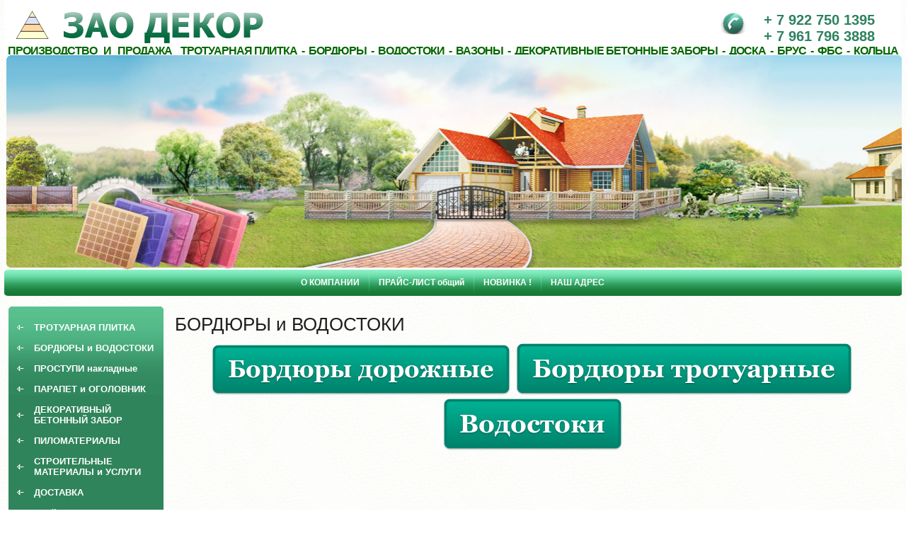

--- FILE ---
content_type: text/html; charset=utf-8
request_url: https://dekor74.ru/catalog1
body_size: 5263
content:
<!DOCTYPE html PUBLIC "-//W3C//DTD XHTML 1.0 Transitional//EN" "http://www.w3.org/TR/xhtml1/DTD/xhtml1-transitional.dtd">
<html xmlns="http://www.w3.org/1999/xhtml" xml:lang="en" lang="ru">
<head>
<meta name="robots" content="all"/>
<meta http-equiv="Content-Type" content="text/html; charset=UTF-8" />
<meta name="description" content="Раздел 2" />
<meta name="keywords" content="Раздел 2" />
<title>Бордюры,водостоки,оголовники,парапеты</title>

<link rel='stylesheet' type='text/css' href='/shared/highslide-4.1.13/highslide.min.css'/>
<script type='text/javascript' src='/shared/highslide-4.1.13/highslide.packed.js'></script>
<script type='text/javascript'>
hs.graphicsDir = '/shared/highslide-4.1.13/graphics/';
hs.outlineType = null;
hs.showCredits = false;
hs.lang={cssDirection:'ltr',loadingText:'Загрузка...',loadingTitle:'Кликните чтобы отменить',focusTitle:'Нажмите чтобы перенести вперёд',fullExpandTitle:'Увеличить',fullExpandText:'Полноэкранный',previousText:'Предыдущий',previousTitle:'Назад (стрелка влево)',nextText:'Далее',nextTitle:'Далее (стрелка вправо)',moveTitle:'Передвинуть',moveText:'Передвинуть',closeText:'Закрыть',closeTitle:'Закрыть (Esc)',resizeTitle:'Восстановить размер',playText:'Слайд-шоу',playTitle:'Слайд-шоу (пробел)',pauseText:'Пауза',pauseTitle:'Приостановить слайд-шоу (пробел)',number:'Изображение %1/%2',restoreTitle:'Нажмите чтобы посмотреть картинку, используйте мышь для перетаскивания. Используйте клавиши вперёд и назад'};</script>

<!-- 46b9544ffa2e5e73c3c971fe2ede35a5 -->
<script type='text/javascript' src='/shared/s3/js/lang/ru.js'></script>
<script type='text/javascript' src='/shared/s3/js/common.min.js'></script>
<link rel='stylesheet' type='text/css' href='/shared/s3/css/calendar.css' /><link rel="icon" href="/favicon.png" type="image/png">


<link href="/t/v2/images/styles.css" rel="stylesheet" type="text/css" />
<!--[if lte IE 6]>
<link rel="stylesheet" href="/t/v2/images/style_ie.css" type="text/css" />
<script type="text/javascript" src="/t/v2/images/DD_belatedPNG.js"></script>
<script type="text/javascript">
    DD_belatedPNG.fix('.top_logo, .name, .slog');
</script>
<![endif]-->
</head>

<body>
<div id="wrapper">
    <div class="header"><div class="top_r"></div>
    	<div class="bus_typ"><div><span style="color:#006600;"><span data-mega-font-name="arial" style="font-family:Arial,Helvetica,sans-serif;"><strong><span style="font-size:12pt;"><span data-mega-font-name="times_new_roman">ПРОИЗВОДСТВО&nbsp; &nbsp;И&nbsp; &nbsp;ПРОДАЖА&nbsp; &nbsp; ТРОТУАРНАЯ ПЛИТКА &nbsp;-&nbsp; БОРДЮРЫ&nbsp; -&nbsp; ВОДОСТОКИ&nbsp; -&nbsp; ВАЗОНЫ&nbsp; -&nbsp; ДЕКОРАТИВНЫЕ БЕТОННЫЕ ЗАБОРЫ&nbsp; -&nbsp; ДОСКА &nbsp;- &nbsp;БРУС&nbsp; -&nbsp; ФБС &nbsp;-&nbsp; КОЛЬЦА КС &nbsp;-&nbsp; ПРОСТУПИ &nbsp;-&nbsp; ПАРАПЕТЫ</span></span></strong></span></span></div></div>
    	<div class="tel_top"><p style="margin-left: 10px; text-align: center;"><span style="font-size:15pt;"><span data-mega-font-name="arial" style="font-family:Arial,Helvetica,sans-serif;"><span data-mega-font-name="times_new_roman"><span data-mega-font-name="arial"><span data-mega-font-name="arial_black"><strong>+ 7 922 750 1395</strong></span></span></span></span></span></p>

<p style="margin-left: 10px; text-align: center;"><span style="font-size:15pt;"><span data-mega-font-name="arial" style="font-family:Arial,Helvetica,sans-serif;"><span data-mega-font-name="times_new_roman"><span data-mega-font-name="arial"><span data-mega-font-name="arial_black"><strong>+ 7 961 796 3888</strong></span></span></span></span></span></p>

<h2>&nbsp;</h2>

<p>&nbsp;</p></div>
        <div class="top_logo"><a href="http://dekor74.ru"></a></div>
        <ul id="m2">
                    <li ><a  href="/glavnaya"><strong>О КОМПАНИИ</strong></a></li>
                    <li ><a  href="/"><strong>ПРАЙС-ЛИСТ общий</strong></a></li>
                    <li ><a target="_blank" href="/news"><strong>НОВИНКА !</strong></a></li>
                    <li  style="background:none;" ><a  href="/contacts"><strong>НАШ  АДРЕС</strong></a></li>
                </ul>
    </div>
    <table class="cont">
        <tr>
            <td class="left_c">
            	<div class="bl_top">
                	<div class="bl_bot">
                         <ul id="menu">
                                                        <li ><a  href="/catalog"><strong><span>ТРОТУАРНАЯ ПЛИТКА</span></strong></a></li>
                                                        <li ><a  href="/catalog1"><strong><span>БОРДЮРЫ и ВОДОСТОКИ</span></strong></a></li>
                                                        <li ><a  href="/prostupi-nakladnye"><strong><span>ПРОСТУПИ накладные</span></strong></a></li>
                                                        <li ><a  href="/parapet"><strong><span>ПАРАПЕТ и ОГОЛОВНИК</span></strong></a></li>
                                                        <li ><a  href="/dekorativnyy-betonnyy-zabor"><strong><span>ДЕКОРАТИВНЫЙ БЕТОННЫЙ ЗАБОР</span></strong></a></li>
                                                        <li ><a  href="/pilomaterialy"><strong><span>ПИЛОМАТЕРИАЛЫ</span></strong></a></li>
                                                        <li ><a  href="/stroitelnye_materialy_i_uslugi"><strong><span>СТРОИТЕЛЬНЫЕ МАТЕРИАЛЫ и УСЛУГИ</span></strong></a></li>
                                                        <li ><a  href="/dostavka"><strong><span>ДОСТАВКА</span></strong></a></li>
                                                        <li ><a  href="/price"><strong><span>Прайс-лист</span></strong></a></li>
                                                        <li ><a  href="/gallery"><strong><span>Фотогалерея</span></strong></a></li>
                                                        <li ><a  href="/search"><strong><span>Поиск по сайту</span></strong></a></li>
                                                     </ul>
                    </div>
                </div>
                <div class="inf">
                	<br /><br />
<!--Информер RosInvest.Com: Курсы валют-->
<a href="http://www.rosinvest.com/kurs/"  target="_blank"><img alt="Информеры - курсы валют" src="http://www.rosinvest.com/informs/75-88/gray.gif" border="0" width="88" height="75"></a>
<!--Информер RosInvest.Com-->


<!-- Gismeteo informer START -->
<link rel="stylesheet" type="text/css" href="https://nst1.gismeteo.ru/assets/flat-ui/legacy/css/informer.min.css">
<div id="gsInformerID-Y6adVamN08iYFe" class="gsInformer" style="width:125px;height:168px">
    <div class="gsIContent">
        <div id="cityLink">
            <a href="https://www.gismeteo.ru/weather-chelyabinsk-4565/" target="_blank" title="Погода в Челябинске">
                <img src="https://nst1.gismeteo.ru/assets/flat-ui/img/gisloader.svg" width="24" height="24" alt="Погода в Челябинске">
            </a>
            </div>
        <div class="gsLinks">
            <table>
                <tr>
                    <td>
                        <div class="leftCol">
                            <a href="https://www.gismeteo.ru/" target="_blank" title="Погода">
                                <img alt="Погода" src="https://nst1.gismeteo.ru/assets/flat-ui/img/logo-mini2.png" align="middle" border="0" width="11" height="16" />
                                <img src="https://nst1.gismeteo.ru/assets/flat-ui/img/informer/gismeteo.svg" border="0" align="middle" style="left: 5px; top:1px">
                            </a>
                            </div>
                            <div class="rightCol">
                                <a href="https://www.gismeteo.ru/weather-chelyabinsk-4565/2-weeks/" target="_blank" title="Погода в Челябинске на 2 недели">
                                    <img src="https://nst1.gismeteo.ru/assets/flat-ui/img/informer/forecast-2weeks.ru.svg" border="0" align="middle" style="top:auto" alt="Погода в Челябинске на 2 недели">
                                </a>
                            </div>
                        </td>
                </tr>
            </table>
        </div>
    </div>
</div>
<script async src="https://www.gismeteo.ru/api/informer/getinformer/?hash=Y6adVamN08iYFe"></script>
<!-- Gismeteo informer END -->
                </div>
            </td>
            <td class="content">
                <h1>БОРДЮРЫ и ВОДОСТОКИ</h1>
<div align="center"><a href="bordyur_dorozhnyy"><img class="mce-s3-button" src="/thumb/2/KrQy_458Hx5NMstXEgKSXA/r/d/buttons%2F11255006.png" /></a>&nbsp; <a href="bordyury_trotuarnye"><img class="mce-s3-button" src="/thumb/2/ggFEYp5ms03XY-UwRfXQuA/r/d/buttons%2F11255206.png" /></a>&nbsp; <a href="vodostoki"><img class="mce-s3-button" src="/thumb/2/KEBhDvXmm-pK7yoD3UyzEg/r/d/buttons%2F11255406.png" /></a></div>


</td>
        </tr>
    </table>
    <div class="wrap_clear"></div>
</div>
<div id="footer">
	<div class="foot_l"><div></div></div>
	    <div class="btitle">Бордюры,водостоки,оголовники,парапеты</div>
        <div class="copy"><span style='font-size:14px;' class='copyright'><!--noindex--> Заказ, разработка, <span style="text-decoration:underline; cursor: pointer;" onclick="javascript:window.open('https://megagr'+'oup.ru/?utm_referrer='+location.hostname)" class="copyright">создание сайтов</span> в студии Мегагрупп. <!--/noindex-->

</span></div>
        <div class="site_name">&copy; 2011 Ð—ÐÐž Ð”ÐµÐºÐ¾Ñ€</div>
        <div class="counters"><!--LiveInternet counter--><script type="text/javascript"><!--
document.write("<a href='http://www.liveinternet.ru/click' "+
"target=_blank><img src='//counter.yadro.ru/hit?t52.2;r"+
escape(document.referrer)+((typeof(screen)=="undefined")?"":
";s"+screen.width+"*"+screen.height+"*"+(screen.colorDepth?
screen.colorDepth:screen.pixelDepth))+";u"+escape(document.URL)+
";"+Math.random()+
"' alt='' title='LiveInternet: показано число просмотров и"+
" посетителей за 24 часа' "+
"border='0' width='88' height='31'><\/a>")
//--></script><!--/LiveInternet-->

<!-- begin of Top100 code -->

<script id="top100Counter" type="text/javascript" src="http://counter.rambler.ru/top100.jcn?2449302"></script>
<noscript>
<a href="http://top100.rambler.ru/navi/2449302/">
<img src="http://counter.rambler.ru/top100.cnt?2449302" alt="Rambler's Top100" border="0" />
</a>

</noscript>
<!-- end of Top100 code -->

<!-- Rating@Mail.ru counter -->
<script type="text/javascript">//<![CDATA[
var a='';js=10;d=document;
try{a+=';r='+escape(d.referrer);}catch(e){}try{a+=';j='+navigator.javaEnabled();js=11;}catch(e){}
try{s=screen;a+=';s='+s.width+'*'+s.height;a+=';d='+(s.colorDepth?s.colorDepth:s.pixelDepth);js=12;}catch(e){}
try{if(typeof((new Array).push('t'))==="number")js=13;}catch(e){}
try{d.write('<a href="http://top.mail.ru/jump?from=2024319"><img src="http://d3.ce.be.a1.top.mail.ru/counter?id=2024319;t=216;js='+js+
a+';rand='+Math.random()+'" alt="Рейтинг@Mail.ru" style="border:0;" height="31" width="88" \/><\/a>');}catch(e){}//]]></script>
<noscript><p><a href="http://top.mail.ru/jump?from=2024319"><img src="http://d3.ce.be.a1.top.mail.ru/counter?js=na;id=2024319;t=216" 
style="border:0;" height="31" width="88" alt="Рейтинг@Mail.ru" /></a></p></noscript>
<!-- //Rating@Mail.ru counter -->
<!--__INFO2025-11-02 00:59:00INFO__-->
</div>
        <ul id="mb">
        			<li><a  href="/glavnaya">О КОМПАНИИ</a></li>
        			<li><a  href="/">ПРАЙС-ЛИСТ общий</a></li>
        			<li><a target="_blank" href="/news">НОВИНКА !</a></li>
        			<li><a  href="/contacts">НАШ  АДРЕС</a></li>
                </ul>
</div>
<!--c.d.c-->

<!-- assets.bottom -->
<!-- </noscript></script></style> -->
<script src="/my/s3/js/site.min.js?1761825471" type="text/javascript" ></script>
<script src="/my/s3/js/site/defender.min.js?1761825471" type="text/javascript" ></script>
<script src="https://cp.onicon.ru/loader/53fd255972d22ccf2a0000c9.js" type="text/javascript" data-auto async></script>
<!-- Yandex.Metrika counter -->
<script type="text/javascript">
    (function(m,e,t,r,i,k,a){
        m[i]=m[i]||function(){(m[i].a=m[i].a||[]).push(arguments)};
        m[i].l=1*new Date();
        k=e.createElement(t),a=e.getElementsByTagName(t)[0],k.async=1,k.src=r,a.parentNode.insertBefore(k,a)
    })(window, document,'script','//mc.yandex.ru/metrika/tag.js', 'ym');

    ym(93230868, 'init', {accurateTrackBounce:true, trackLinks:true, clickmap:true, params: {__ym: {isFromApi: 'yesIsFromApi'}}});
</script>
<noscript><div><img src="https://mc.yandex.ru/watch/93230868" style="position:absolute; left:-9999px;" alt="" /></div></noscript>
<!-- /Yandex.Metrika counter -->
<script type="text/javascript" >/*<![CDATA[*/
var megacounter_key="e7b395a11b29edff64486dfce23ea770";
(function(d){
    var s = d.createElement("script");
    s.src = "//counter.megagroup.ru/loader.js?"+new Date().getTime();
    s.async = true;
    d.getElementsByTagName("head")[0].appendChild(s);
})(document);
/*]]>*/</script>
<script type="text/javascript" >/*<![CDATA[*/
$ite.start({"sid":190582,"vid":191276,"aid":12924,"stid":1,"cp":21,"active":true,"domain":"dekor74.ru","lang":"ru","trusted":false,"debug":false,"captcha":3,"onetap":[{"provider":"vkontakte","provider_id":"51959295","code_verifier":"MT0TJN1OimZN2G2jZUQjyE2yZZVTY1mmkNYUTEN1lIY"}]});
/*]]>*/</script>
<!-- /assets.bottom -->
</body>
</html>

--- FILE ---
content_type: text/css
request_url: https://dekor74.ru/t/v2/images/styles.css
body_size: 1791
content:
@charset "utf-8";
/* CSS Document */

html, body {position:relative; height:100%; margin:0; padding:0;}
body {text-align:center; min-width:980px; font:normal 12px Arial, Helvetica, sans-serif; color:#363636; background:url(bg.gif) 0 0 repeat;}
h1,h2,h3,h4,h5 {color:#264e19;}
h1 {padding:10px 0; margin:0; font-size:26px; color:#1e1e1e; font-weight:normal;}
h2 {font-size:16px;}
h3 {font-size:14px;}
h4 {font-size:14px;}
a {color:#617f22; text-decoration:underline;}
a:hover {cursor:pointer; color:#617f22; text-decoration:none;}

hr {background:#a8a8a8; height:1px; line-height:0; font-size:0; border:none;}

div.path {margin:0 0 15px; padding:0; color:#383838; font:normal 11px Arial, Helvetica, sans-serif;}
div.path a {text-decoration:underline; color:#383838;}
div.path a:hover {text-decoration:underline; color:#00567b;}

#wrapper {height:auto !important; min-height:100%; height:100%; margin:0 auto -134px; width:99%; max-width:1718px; background:url(top_pic.jpg) 50% 0 no-repeat;}
.header {position:relative; width:100%; height:418px; margin:0 auto 15px; padding:0; background:url(top_left.gif) 0 0 no-repeat;}
.top_r {width:100%; height:418px; padding:0; margin:0; position:absolute; top:0; left:0; background:url(top_right.gif) 100% 0 no-repeat;}

.top_logo {width:358px; height:48px; position:absolute; top:15px; left:10px; background:url(logo.png) top left no-repeat;}
.top_logo a {display:block; width:358px; height:48px; cursor:pointer;}

.tel_top {position:absolute; top:17px; right:38px; padding:0 0 0 53px; font-size:30px; font-weight:bold; color:#2d825f; text-align:left; background:url(tel_top.gif) 0 0 no-repeat; height:40px;}
.tel_top p {padding:0; margin:0;}

.bus_typ {width:100%; height:14px; overflow:hidden; position:absolute; top:63px; left:0; font:bolder 12px Arial, Helvetica, sans-serif;  letter-spacing:-1px; /*background:url(b_t.gif) 50% 0 no-repeat;*/}

ul#m2 {margin:0; padding:0; position:relative; top:382px; right:50%; float:right;}
ul#m2 li {position:relative; left:50%; float:left; list-style:none; margin:0; font-size:0; padding:0 2px 0 1px; line-height:0; background:url(m2_div.gif) 100% 50% no-repeat;}
ul#m2 li a {display:block; position:relative; padding:0; margin:0; line-height:normal; text-decoration:none; color:#fff; font-size:12px;}
ul#m2 li a strong {display:block; padding:10px 12px; margin:0;}
ul#m2  li a:hover {color:#246857; text-decoration:none; background:url(m2_left.gif) 0 0 no-repeat;}
ul#m2  li a:hover strong {background:url(m2_right.gif) 100% 0 no-repeat;}

.cont {border-collapse:collapse; border-spacing:0; border:none; width:100%; margin:0 auto; padding:0; position:relative; z-index:1;}
.content {padding:0 15px 20px 10px; vertical-align:top; border-collapse:collapse; border-spacing:0; border:none;  text-align:left;}
.left_c {width:230px; padding:0 0 20px; vertical-align:top; border-collapse:collapse; border-spacing:0; border:none;}

.bl_top {width:219px; margin:0 auto 15px; padding:0; background:url(bl_top.gif) 0 0 no-repeat #30845b;}
.bl_bot {height:auto !important; min-height:180px; height:180px; width:219px; margin:0 auto; padding:15px 0; background:url(bl_bot.gif) 0 100% no-repeat;}

ul#menu {margin:0 auto; padding:0; width:212px; text-align:left;}
ul#menu li {list-style:none; line-height:0; font-size:0; padding:0; margin:0 auto; width:212px;}
ul#menu li a {display:block; width:212px; padding:0 0 4px; margin:0; line-height:normal; font-size:13px; color:#fff; text-decoration:none;}
ul#menu li a strong {display:block; width:212px; padding:4px 0 0; margin:0;}
ul#menu li a strong span {display:block; width:170px; padding:3px 10px 3px 32px; background:url(mark.gif) 8px 50% no-repeat;}
ul#menu li a:hover {color:#246857; text-decoration:none; background:url(m_bot.gif) 0 100% no-repeat;}
ul#menu li a:hover strong { background:url(m_top.gif) 0 0 no-repeat;}
ul#menu li a:hover strong span {background:url(mark_h.gif) 8px 50% no-repeat;}

.inf {padding:15px 0; margin:0 auto; text-align:center;}
.inf p {padding:6px 0; margin:0;}

.wrap_clear {clear:both; height:134px; width:100%; margin:0 auto;}

#footer {margin:0 auto; padding:0; height:134px; min-width:980px; width:99%; max-width:1718px; position:relative; z-index:0; background:url(foot_bg.gif) 0 0 repeat-x;}
.foot_l {position:absolute; top:0; left:0; width:100%; height:134px; padding:0; margin:0; background:url(foot_left.gif) 0 0 no-repeat;}
.foot_l div {background:url(foot_right.gif) 100% 0 no-repeat; height:134px;}


.counters {position:absolute; top:75px; left:0; width:100%; text-align:center;}
.counters p {padding:0; margin:0;}
.counters img {border:none;}

.copy {padding:0; position:absolute; top:85px; right:52px; font-size:11px; color:#676767;}
.copy a {color:#2a815c; text-decoration:underline;}
.copy a:hover {color:#2a815c; text-decoration:none;}

.site_name {position:absolute; top:85px; left:58px; font-size:11px; color:#676767;}

.btitle {position:absolute; bottom:0; left:0; width:100%; color:#c4c2c2; font:normal 10px Verdana, Arial, Helvetica, sans-serif;}

ul#mb {margin:0; padding:0; position:relative; top:21px; right:50%; float:right;}
ul#mb li {position:relative; left:50%; float:left; list-style:none; margin:0; font-size:0; line-height:0;}
ul#mb li a {display:block; position:relative; padding:0; margin:0 15px; line-height:normal; text-decoration:none; color:#595959; font-size:12px; font-weight:bold;}
ul#mb li a:hover {color:#595959; text-decoration:underline;}

table.table0 td p,table.table1 td p,table.table2 td p {padding:0; margin:0;}

table.table0 { border-collapse:collapse;}
table.table0 td { padding:5px; border: none}

table.table1 { border-collapse:collapse;}
table.table1 tr:hover {background:none}
table.table1 td { padding:5px; border:1px solid #c1c1c1;}

table.table2 { border-collapse:collapse;}
table.table2 tr:hover {background:none}
table.table2 td { padding:5px; border:1px solid #c1c1c1;}
table.table2 th { padding:8px 5px; border:1px solid #c1c1c1; background:#e0e0e0; color:#020202; text-align:left;}

/* GALLERY */

table.gallery {border-spacing:10px; border-collapse:separate;}
table.gallery td {background-color:#f0f0f0; text-align:center; padding:15px;}
table.gallery td img {}
/*c.d.c*/

--- FILE ---
content_type: text/javascript
request_url: https://counter.megagroup.ru/e7b395a11b29edff64486dfce23ea770.js?r=&s=1280*720*24&u=https%3A%2F%2Fdekor74.ru%2Fcatalog1&t=%D0%91%D0%BE%D1%80%D0%B4%D1%8E%D1%80%D1%8B%2C%D0%B2%D0%BE%D0%B4%D0%BE%D1%81%D1%82%D0%BE%D0%BA%D0%B8%2C%D0%BE%D0%B3%D0%BE%D0%BB%D0%BE%D0%B2%D0%BD%D0%B8%D0%BA%D0%B8%2C%D0%BF%D0%B0%D1%80%D0%B0%D0%BF%D0%B5%D1%82%D1%8B&fv=0,0&en=1&rld=0&fr=0&callback=_sntnl1762084625676&1762084625676
body_size: 87
content:
//:1
_sntnl1762084625676({date:"Sun, 02 Nov 2025 11:57:05 GMT", res:"1"})